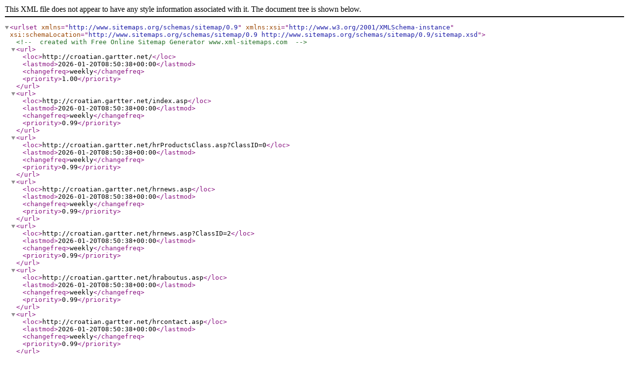

--- FILE ---
content_type: text/xml
request_url: http://croatian.gartter.net/sitemap.xml
body_size: 5416
content:
<?xml version="1.0" encoding="UTF-8"?>
<urlset
      xmlns="http://www.sitemaps.org/schemas/sitemap/0.9"
      xmlns:xsi="http://www.w3.org/2001/XMLSchema-instance"
      xsi:schemaLocation="http://www.sitemaps.org/schemas/sitemap/0.9
            http://www.sitemaps.org/schemas/sitemap/0.9/sitemap.xsd">
<!-- created with Free Online Sitemap Generator www.xml-sitemaps.com -->


<url>
  <loc>http://croatian.gartter.net/</loc>
  <lastmod>2026-01-20T08:50:38+00:00</lastmod>
  <changefreq>weekly</changefreq>
  <priority>1.00</priority>
</url>
<url>
  <loc>http://croatian.gartter.net/index.asp</loc>
  <lastmod>2026-01-20T08:50:38+00:00</lastmod>
  <changefreq>weekly</changefreq>
  <priority>0.99</priority>
</url>
<url>
  <loc>http://croatian.gartter.net/hrProductsClass.asp?ClassID=0</loc>
  <lastmod>2026-01-20T08:50:38+00:00</lastmod>
  <changefreq>weekly</changefreq>
  <priority>0.99</priority>
</url>
<url>
  <loc>http://croatian.gartter.net/hrnews.asp</loc>
  <lastmod>2026-01-20T08:50:38+00:00</lastmod>
  <changefreq>weekly</changefreq>
  <priority>0.99</priority>
</url>
<url>
  <loc>http://croatian.gartter.net/hrnews.asp?ClassID=2</loc>
  <lastmod>2026-01-20T08:50:38+00:00</lastmod>
  <changefreq>weekly</changefreq>
  <priority>0.99</priority>
</url>
<url>
  <loc>http://croatian.gartter.net/hraboutus.asp</loc>
  <lastmod>2026-01-20T08:50:38+00:00</lastmod>
  <changefreq>weekly</changefreq>
  <priority>0.99</priority>
</url>
<url>
  <loc>http://croatian.gartter.net/hrcontact.asp</loc>
  <lastmod>2026-01-20T08:50:38+00:00</lastmod>
  <changefreq>weekly</changefreq>
  <priority>0.99</priority>
</url>
<url>
  <loc>http://croatian.gartter.net/hrProductsClass.asp?ClassID=1</loc>
  <lastmod>2026-01-20T08:50:38+00:00</lastmod>
  <changefreq>weekly</changefreq>
  <priority>0.99</priority>
</url>
<url>
  <loc>http://croatian.gartter.net/hrProductsClass.asp?ClassID=2</loc>
  <lastmod>2026-01-20T08:50:38+00:00</lastmod>
  <changefreq>weekly</changefreq>
  <priority>0.99</priority>
</url>
<url>
  <loc>http://croatian.gartter.net/hrProductsClass.asp?ClassID=3</loc>
  <lastmod>2026-01-20T08:50:38+00:00</lastmod>
  <changefreq>weekly</changefreq>
  <priority>0.99</priority>
</url>
<url>
  <loc>http://croatian.gartter.net/hrproductsshow.asp?PhotoID=7</loc>
  <lastmod>2026-01-20T08:50:38+00:00</lastmod>
  <changefreq>weekly</changefreq>
  <priority>0.99</priority>
</url>
<url>
  <loc>http://croatian.gartter.net/hrproductsshow.asp?PhotoID=6</loc>
  <lastmod>2026-01-20T08:50:38+00:00</lastmod>
  <changefreq>weekly</changefreq>
  <priority>0.99</priority>
</url>
<url>
  <loc>http://croatian.gartter.net/hrproductsshow.asp?PhotoID=5</loc>
  <lastmod>2026-01-20T08:50:38+00:00</lastmod>
  <changefreq>weekly</changefreq>
  <priority>0.99</priority>
</url>
<url>
  <loc>http://croatian.gartter.net/hrproductsshow.asp?PhotoID=4</loc>
  <lastmod>2026-01-20T08:50:38+00:00</lastmod>
  <changefreq>weekly</changefreq>
  <priority>0.99</priority>
</url>
<url>
  <loc>http://croatian.gartter.net/hrproductsshow.asp?PhotoID=3</loc>
  <lastmod>2026-01-20T08:50:38+00:00</lastmod>
  <changefreq>weekly</changefreq>
  <priority>0.99</priority>
</url>
<url>
  <loc>http://croatian.gartter.net/hrproductsshow.asp?PhotoID=2</loc>
  <lastmod>2026-01-20T08:50:38+00:00</lastmod>
  <changefreq>weekly</changefreq>
  <priority>0.99</priority>
</url>
<url>
  <loc>http://croatian.gartter.net/hrproductsshow.asp?PhotoID=1</loc>
  <lastmod>2026-01-20T08:50:38+00:00</lastmod>
  <changefreq>weekly</changefreq>
  <priority>0.99</priority>
</url>
<url>
  <loc>http://croatian.gartter.net/hrnewsshow.asp?ArticleID=2</loc>
  <lastmod>2026-01-20T08:50:38+00:00</lastmod>
  <changefreq>weekly</changefreq>
  <priority>0.99</priority>
</url>
<url>
  <loc>http://croatian.gartter.net/hrnewsshow.asp?ArticleID=1</loc>
  <lastmod>2026-01-20T08:50:38+00:00</lastmod>
  <changefreq>weekly</changefreq>
  <priority>0.99</priority>
</url>
<url>
  <loc>http://croatian.gartter.net/hrlink.asp</loc>
  <lastmod>2026-01-20T08:50:38+00:00</lastmod>
  <changefreq>weekly</changefreq>
  <priority>0.99</priority>
</url>
<url>
  <loc>http://croatian.gartter.net/sitemap.html</loc>
  <lastmod>2026-01-20T10:37:22+00:00</lastmod>
  <changefreq>weekly</changefreq>
  <priority>0.99</priority>
</url>
<url>
  <loc>http://croatian.gartter.net/urllist.txt</loc>
  <lastmod>2026-01-20T18:39:22+00:00</lastmod>
  <changefreq>weekly</changefreq>
  <priority>0.99</priority>
</url>
<url>
  <loc>http://croatian.gartter.net/hrnews.asp?ClassID=1</loc>
  <lastmod>2026-01-20T08:50:38+00:00</lastmod>
  <changefreq>weekly</changefreq>
  <priority>0.99</priority>
</url>
<url>
  <loc>http://croatian.gartter.net/hrproductsclass.asp?ClassID=1</loc>
  <lastmod>2026-01-20T08:50:38+00:00</lastmod>
  <changefreq>weekly</changefreq>
  <priority>0.99</priority>
</url>
<url>
  <loc>http://croatian.gartter.net/hrproductsclass.asp?ClassID=2</loc>
  <lastmod>2026-01-20T08:50:38+00:00</lastmod>
  <changefreq>weekly</changefreq>
  <priority>0.99</priority>
</url>
<url>
  <loc>http://croatian.gartter.net/hrproductsclass.asp?ClassID=3</loc>
  <lastmod>2026-01-20T08:50:38+00:00</lastmod>
  <changefreq>weekly</changefreq>
  <priority>0.99</priority>
</url>


</urlset>
